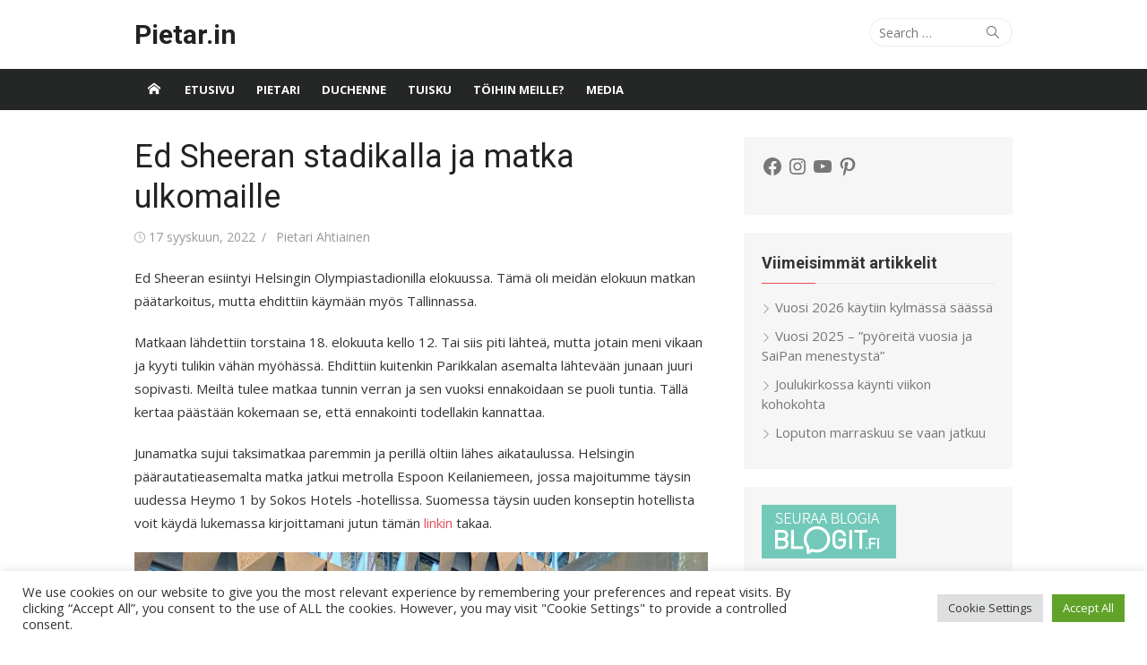

--- FILE ---
content_type: text/javascript; charset=UTF-8
request_url: https://cdn.ampproject.org/v0/amp-tiktok-0.1.mjs
body_size: 3070
content:
;
(self.AMP=self.AMP||[]).push({m:1,v:"2512172008000",n:"amp-tiktok",ev:"0.1",l:!0,f:function(t,i){(()=>{var i,n,{isArray:e}=Array,{hasOwnProperty:r,toString:o}=Object.prototype;function l(t,i,n,e,r,o,l,s,c,h,a){return t}function s(t){l(/^[\w-]+$/.test(t))}function c(t,i){return t.querySelector(function(t,i){return t.replace(/^|,/g,"$&:scope ")}(i))}function h(t,i,n){return function(t,i){for(const n in i)t.setAttribute(n,i[n]);return t}(t.createElement(i),n)}function a(t){return function(t,i){if(l(1===i.length),l(Array.isArray(i)||(n=i,r.call(n,"raw"))),self.trustedTypes&&self.trustedTypes.createPolicy){const n=self.trustedTypes.createPolicy("static-template#createNode",{createHTML:function(t){return i[0]}});t.innerHTML=n.createHTML("ignored")}else t.innerHTML=i[0];var n;const e=t.firstElementChild;return l(e),l(!e.nextElementSibling),t.removeChild(e),e}(i,t)}var u,f=["Webkit","webkit","Moz","moz","ms","O","o"];function p(t,i,e,r,o){const l=function(t,i,e){if(i.startsWith("--"))return i;n||(n=Object.create(null));let r=n[i];if(!r||e){if(r=i,void 0===t[i]){const n=function(t){return t.charAt(0).toUpperCase()+t.slice(1)}(i),e=function(t,i){for(let n=0;n<f.length;n++){const e=f[n]+i;if(void 0!==t[e])return e}return""}(t,n);void 0!==t[e]&&(r=e)}e||(n[i]=r)}return r}(t.style,i,o);if(!l)return;const s=r?e+r:e;t.style.setProperty(function(t){const i=t.replace(/[A-Z]/g,(t=>"-"+t.toLowerCase()));return f.some((t=>i.startsWith(t+"-")))?`-${i}`:i}(l),s)}function d(t,i){for(const n in i)p(t,n,i[n])}function m(t){return`${t}px`}function v(t,i,n,e,r,o,l,s,c,h,a){return t}function k(t,i){return g(t=function(t){return t.__AMP_TOP||(t.__AMP_TOP=t)}(t),i)}function g(t,i){v(function(t,i){const n=t.__AMP_SERVICES&&t.__AMP_SERVICES[i];return!(!n||!n.ctor)}(t,i));const n=function(t){let i=t.__AMP_SERVICES;return i||(i=t.__AMP_SERVICES={}),i}(t)[i];return n.obj||(v(n.ctor),v(n.context),n.obj=new n.ctor(n.context),v(n.obj),n.context=null,n.resolve&&n.resolve(n.obj)),n.obj}self.__AMP_LOG=self.__AMP_LOG||{user:null,dev:null,userForEmbed:null},self.__AMP_LOG;var w=['<svg width=38 height=38 viewBox="0 0 72 72" fill=none style="margin: 17px;" xmlns=http://www.w3.org/2000/svg><path d="M22.96.04C25.35 0 27.72.02 30.09 0c.14 2.8 1.14 5.67 3.18 7.65 2.04 2.03 4.93 2.96 7.73 3.28v7.38a19.26 19.26 0 01-10.6-3.48c-.02 5.36.01 10.7-.04 16.04a14.01 14.01 0 01-2.47 7.23 13.55 13.55 0 01-10.77 5.88A13.2 13.2 0 019.7 42.1a13.82 13.82 0 01-6.65-10.47c-.04-.92-.06-1.84-.02-2.73a13.77 13.77 0 014.7-9.1 13.5 13.5 0 0111.21-3.16c.04 2.72-.07 5.43-.07 8.15a6.32 6.32 0 00-5.5.68 6.35 6.35 0 00-2.49 3.2c-.38.94-.27 1.97-.25 2.96.44 3 3.31 5.53 6.38 5.26a6.14 6.14 0 005.05-2.95c.34-.6.73-1.23.75-1.95.18-3.28.1-6.54.13-9.82.01-7.4-.02-14.76.03-22.13z" fill=#fff></path></svg>'],b=['<svg width=38 height=38 viewBox="0 0 72 72" fill=none style="margin: 17px;"><g clip-path=url(#clip0)><path d="M30.976 15.93a17.366 17.366 0 0010.122 3.233v-7.25a10.26 10.26 0 01-2.126-.223v5.708a17.37 17.37 0 01-10.121-3.234v14.797c0 7.402-6.011 13.402-13.425 13.402-2.767 0-5.338-.834-7.474-2.267a13.395 13.395 0 009.599 4.033c7.415 0 13.426-6 13.426-13.403V15.93zM33.6 8.614a10.098 10.098 0 01-2.623-5.916v-.933h-2.014a10.151 10.151 0 004.637 6.85zM12.64 34.416a6.099 6.099 0 01-1.252-3.711c0-3.386 2.749-6.13 6.14-6.13.633 0 1.261.096 1.864.287v-7.413a13.565 13.565 0 00-2.125-.122v5.77a6.154 6.154 0 00-1.864-.288 6.129 6.129 0 00-2.763 11.607z" fill=#FF004F></path><path d="M28.85 14.164a17.37 17.37 0 0010.122 3.234V11.69a10.165 10.165 0 01-5.374-3.076 10.151 10.151 0 01-4.636-6.849H23.67v28.96a6.137 6.137 0 01-6.142 6.11 6.136 6.136 0 01-4.888-2.419 6.13 6.13 0 012.763-11.606c.65 0 1.276.1 1.863.287v-5.77c-7.284.15-13.142 6.092-13.142 13.399 0 3.648 1.46 6.955 3.827 9.37a13.378 13.378 0 007.474 2.268c7.414 0 13.425-6 13.425-13.403V14.164z" fill=#000></path><path d="M38.973 11.69v-1.543c-1.9.003-3.763-.528-5.374-1.533a10.154 10.154 0 005.374 3.076zM28.962 1.765a10.326 10.326 0 01-.111-.832V0h-7.306v28.96a6.136 6.136 0 01-6.141 6.11 6.125 6.125 0 01-2.763-.654 6.136 6.136 0 004.889 2.42 6.137 6.137 0 006.14-6.11V1.766h5.292zM17.268 17.327v-1.643a13.576 13.576 0 00-1.842-.125C8.01 15.56 2 21.56 2 28.961c0 4.64 2.362 8.73 5.952 11.135a13.345 13.345 0 01-3.826-9.37c0-7.307 5.858-13.249 13.142-13.4z" fill=#00F2EA></path></g><defs><clipPath id=clip0><path fill=#fff d="M0 0h44v44H0z"></path></clipPath></defs></svg>'],x=0,F=class extends t.BaseElement{constructor(t){super(t),this._g=null,this.aq=null,this.gv=null,this.FW=null,this.UW=null,this.qW=null,this.BW=this.JW(),this.WW=775.25,this.KW=t=>{!function(t,i){for(let n=0;n<i.length;n++)p(t,i[n],null)}(this._g,["width","height","position","opacity","pointer-events"]),this._g.removeAttribute("aria-hidden"),this._g.title=this.element.title||"TikTok",this._g.classList.remove("i-amphtml-tiktok-unresolved"),this._g.classList.add("i-amphtml-tiktok-centered"),this.forceChangeHeight(t)},this.QW=function(t,i,n){let e=0,r=0,o=null;function l(){e=0;const n=1e3-(t.Date.now()-r);var s;n>0?e=t.setTimeout(l,n):(s=o,o=null,i.apply(null,s))}return function(...i){r=t.Date.now(),o=i,e||(e=t.setTimeout(l,1e3))}}(this.win,(t=>{this.KW(t)}))}static createLoaderLogoCallback(t){const n=function(t){const n=t.ownerDocument||t;return i&&i.ownerDocument===n||(i=n.createElement("div")),a}(t);var e;return e=t,s("placeholder"),c(e,"> [placeholder]")?{color:"#FFFFFF",content:n(w)}:{color:"#FFFFFF",content:n(b)}}preconnectCallback(t){var i;(i=this.win,k(i,"preconnect")).url(this.getAmpDoc(),"https://www.tiktok.com",t)}buildCallback(){const{src:t}=this.element.dataset;if(t){const i=/^((.+\/)?)(\d+)\/?$/;this.aq=t.replace(i,"$3"),this.FW=this.aq===t?null:t}else{var i,n;const t=(e=this.element,s("blockquote"),c(e,"> blockquote"));if(!t||!t.hasAttribute("placeholder")||!t.dataset.videoId)return;this.aq=null==t||null===(i=t.dataset)||void 0===i?void 0:i.videoId,this.FW=null==t||null===(n=t.dataset)||void 0===n?void 0:n.cite}var e}layoutCallback(){const{locale:t="en-US"}=this.element.dataset,i=`https://www.tiktok.com/embed/v2/${encodeURIComponent(this.aq)}?lang=${encodeURIComponent(t)}`,n=h(this.element.ownerDocument,"iframe",{"src":i,"name":this.BW,"aria-hidden":"true","frameborder":"0","class":"i-amphtml-tiktok-unresolved"});this._g=n,this.gv=function(t,i,n,e){let r=t,o=n,l=t=>{try{return o(t)}catch(t){var i,n;throw null===(i=(n=self).__AMP_REPORT_ERROR)||void 0===i||i.call(n,t),t}};const s=function(){if(void 0!==u)return u;u=!1;try{const t={get capture(){return u=!0,!1}};self.addEventListener("test-options",null,t),self.removeEventListener("test-options",null,t)}catch(t){}return u}();return r.addEventListener(i,l,!!s&&e),()=>{null==r||r.removeEventListener(i,l,!!s&&e),o=null,r=null,l=null}}(this.win,"message",this.zK.bind(this),void 0);const{promise:e,resolve:r}=new class{constructor(){this.promise=new Promise(((t,i)=>{this.resolve=t,this.reject=i}))}};return this.qW=r,Promise.resolve(this.UW).then((t=>{null!=t&&t.title&&(n.title=`TikTok: ${t.title}`)})),this.element.appendChild(n),this.loadPromise(n).then((()=>{var t;(t=this.win,g(t,"timer")).timeoutPromise(1e3,e).catch((()=>{this.KW(this.WW),d(this._g,{"width":m(325),"height":m(this.WW)})}))}))}zK(t){if("https://www.tiktok.com"!=t.origin||t.source!=this._g.contentWindow)return;const i=function(t,i){try{return function(t){return JSON.parse(t)}(t)}catch(t){return null}}(function(t){return t.data}(t));i&&i.height&&(this.qW&&this.qW(),this.QW(i.height),d(this._g,{"width":m(i.width),"height":m(i.height)}))}createPlaceholderCallback(){if(!this.FW)return;const t=h(this.element.ownerDocument,"div",{"placeholder":""}),i=h(this.element.ownerDocument,"div",{"class":"i-amphtml-tiktok-placeholder-image-container"}),n=encodeURIComponent(this.FW);return this.UW=(e=this.win,k(e,"xhr")).fetchJson(`https://www.tiktok.com/oembed?url=${n}`).then((t=>t.json())).then((n=>{const{"thumbnail_url":e}=n;if(e){const n=h(this.element.ownerDocument,"img",{"src":e,"placeholder":e,"class":"i-amphtml-tiktok-centered i-amphtml-tiktok-placeholder-image"});t.parentElement&&(i.appendChild(n),t.appendChild(i))}return n})),t;var e}unlayoutCallback(){var t,i;return this._g&&(null===(i=(t=this._g).parentElement)||void 0===i||i.removeChild(t),this._g=null),this.gv&&this.gv(),!0}isLayoutSupported(t){return function(t){return"fixed"==t||"fixed-height"==t||"responsive"==t||"fill"==t||"flex-item"==t||"fluid"==t||"intrinsic"==t}(t)}JW(){let t=(x++).toString();for(;t.length<17;)t="0"+t;return"__tt_embed__v"+t}};t.registerElement("amp-tiktok",F,".i-amphtml-tiktok-centered{height:100%;left:50%;width:325px;transform:translateX(-50%);position:absolute}.i-amphtml-tiktok-unresolved{position:fixed;opacity:0;pointer-events:none;width:325px;height:1000px}.i-amphtml-tiktok-placeholder-image{height:578px;top:1px;border-radius:8px 8px 0px 0px}.i-amphtml-tiktok-placeholder-image-container{height:100%;background:hsla(0,0%,86%,.6)}\n/*# sourceURL=/extensions/amp-tiktok/0.1/amp-tiktok.css*/")})();
/*! https://mths.be/cssescape v1.5.1 by @mathias | MIT license */}});
//# sourceMappingURL=amp-tiktok-0.1.mjs.map